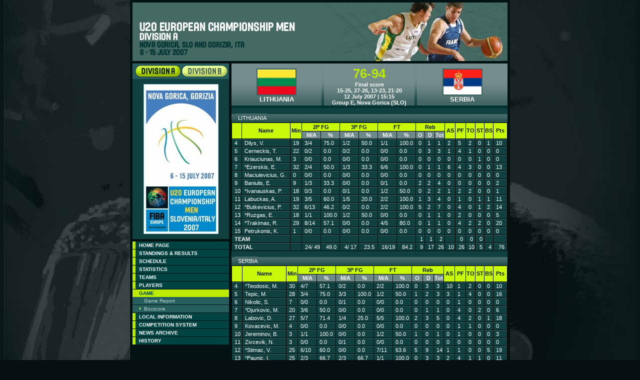

--- FILE ---
content_type: text/html; charset=utf-8
request_url: https://fibaeurope-u20men.com/en/Default.asp?cid=%7B3E00A2C0-841C-4CE2-A80B-9CE58276966C%7D&pageID=%7B99F1C37F-F714-4FBE-A557-F44760EF3B9F%7D&compID=%7B792A6AB7-C6A6-434B-BEA5-9BF1BC619DB4%7D&season=2007&roundID=5499&teamID=96799&gameID=5501-E-8-3&
body_size: 5039
content:
<!DOCTYPE HTML PUBLIC "-//W3C//DTD HTML 4.0 Transitional//EN">
<html>
<head>
  <meta http-equiv="content-type" content="text/html; charset=utf-8">
  <title>U20 European Championship Men 2007 - Division A</title>
  <link rel="stylesheet" href="themes/forms.css" type="text/css">
  <link rel="stylesheet" href="themes/default/css/styles.css" type="text/css">
  
  <script type="text/javascript" src="js/scripts.js"></script>
  <script language="Javascript">
  <!-- 
  function examineForm(formName, fieldName){
  var form = document.forms[formName];
  if (form.elements[fieldName].value.length > 0){
    form.submit();
  }
  }
  function dsp_photo(url, w, h){
  var winphoto=window.open(url, 'photo', 'width='+w+',height='+h+',status=yes,location=no,toolbar=no,menubar=no,scrollbars=no,resizable=yes,screenX=0,screenY=0');
  winphoto.focus();
  }
  function open_live(game_number, micrositescope){
  var winlive=window.open('http://live.fibaeurope.com/netcasting/default.asp?game_number=' + game_number + '&microsite_scope=' + micrositescope, 'live', 'width=720,height=525,status=no,location=no,toolbar=no,menubar=no,scrollbars=no,resizable=yes,screenX=0,screenY=0');
  winlive.focus();
  }
  function dologout(){
  if(confirm("Are you sure?"))document.forms.logout.submit();
  }
  -->
  </script>
</head>
<body onload="MM_preloadImages('themes/default/images/button_more_on.gif');" text="#333333" bottommargin="0" leftmargin="0" marginheight="0" marginwidth="0" rightmargin="0" topmargin="0">
  <center>
    <table width="100%" height="100%" border="0" cellspacing="0" cellpadding="0">
      <tr>
        <td valign="top" class="bgr_page_left"><img src="themes/default/images/pixel.gif" width="1" height="1" alt="" border="0"></td>
        <td width="760">
          <table cellspacing="0" cellpadding="0" border="0" width="100%" height="100%" id="page" align="center" valign="top" class="main_table_background">
            <tr>
              <td colspan="2" class="main_banner_holder">
                <table width="100%" cellpadding="0" cellspacing="0" border="0">
                  <tr>
                    <td width="50%" valign="top" onclick="window.location='./'" class="main_banner_left"></td>
                    <td width="50%" valign="top" class="main_banner_right"></td>
                    <td width="5"><img src="images/pixel.gif" width="5"></td>
                  </tr>
                </table>
              </td>
            </tr>
            <tr>
              <td width="193" align="left" valign="top" class="page_col1">
                <img src="themes/default/images/pixel.gif" width="1" height="5" alt="" border="0">
                <table width="100%" cellspacing="0" cellpadding="0" border="0">
                  <tr>
                    <td>
                      <a href="./"><img src="themes/default/images/button_division_a_on.gif" alt="" border="0"></a><a href="../enDivB"><img src="themes/default/images/button_division_b_off.gif" alt="" border="0"></a>
                      <table width="193" border="0" align="center" cellpadding="0" cellspacing="0">
                        <tr>
                          <td class="blue_box_content" align="center" style="padding:10px"><img src="images/left_banner.jpg" border="0" alt=""></td>
                        </tr>
                      </table>
<img src="themes/default/images/pixel.gif" width="1" height="5" alt="" border="0">
                      <table width="193" border="0" align="center" cellpadding="0" cellspacing="0">
                        <tr>
                          <td>
                            <table cellspacing="0" cellpadding="0" border="0" width="100%">
                              <tr>
                                <td class="menu_item"><a class="" href="/en/Default.asp">HOME PAGE</a></td>
                              </tr>
                              <tr>
                                <td class="menu_div"></td>
                              </tr>
                              <tr>
                                <td class="menu_item"><a href="/en/Default.asp?cid=%7B3E00A2C0-841C-4CE2-A80B-9CE58276966C%7D&pageID=%7B0FBA8279-AE62-40FF-AE56-DCD69F1B8AA5%7D&compID=%7B792A6AB7-C6A6-434B-BEA5-9BF1BC619DB4%7D&season=2007&roundID=5499&">Standings & Results</a></td>
                              </tr>
                              <tr>
                                <td class="menu_div"></td>
                              </tr>
                              <tr>
                                <td class="menu_item"><a href="/en/Default.asp?cid=%7B3E00A2C0-841C-4CE2-A80B-9CE58276966C%7D&pageID=%7BD6AE66B0-88EC-43DD-9DCB-9EC9EDDFFF74%7D&compID=%7B792A6AB7-C6A6-434B-BEA5-9BF1BC619DB4%7D&season=2007&roundID=5499&">Schedule</a></td>
                              </tr>
                              <tr>
                                <td class="menu_div"></td>
                              </tr>
                              <tr>
                                <td class="menu_item"><a href="/en/Default.asp?cid=%7B3E00A2C0-841C-4CE2-A80B-9CE58276966C%7D&pageID=%7BC9E7FE77-9494-4766-B0C4-4E711CB8C1FE%7D&compID=%7B792A6AB7-C6A6-434B-BEA5-9BF1BC619DB4%7D&season=2007&roundID=5499&">Statistics</a></td>
                              </tr>
                              <tr>
                                <td class="menu_div"></td>
                              </tr>
                              <tr>
                                <td class="menu_item"><a href="/en/Default.asp?cid=%7B3E00A2C0-841C-4CE2-A80B-9CE58276966C%7D&pageID=%7B22196F36-F81B-4926-9C6F-A849CDD5929C%7D&compID=%7B792A6AB7-C6A6-434B-BEA5-9BF1BC619DB4%7D&season=2007&roundID=5499&">Teams</a></td>
                              </tr>
                              <tr>
                                <td class="menu_div"></td>
                              </tr>
                              <tr>
                                <td class="menu_item"><a href="/en/Default.asp?cid=%7B3E00A2C0-841C-4CE2-A80B-9CE58276966C%7D&pageID=%7B0D76C2FF-EC20-482F-9637-E3FF72762146%7D&compID=%7B792A6AB7-C6A6-434B-BEA5-9BF1BC619DB4%7D&season=2007&roundID=5499&">Players</a></td>
                              </tr>
                              <tr>
                                <td class="menu_div"></td>
                              </tr>
                              <tr>
                                <td class="menu_item_active">Game</td>
                              </tr>
                              <tr>
                                <td class="menu_item_level2"><a href="/en/Default.asp?cid=%7B3E00A2C0-841C-4CE2-A80B-9CE58276966C%7D&pageID=%7BB73D71D4-9C79-4E9F-9C0E-385472C27884%7D&compID=%7B792A6AB7-C6A6-434B-BEA5-9BF1BC619DB4%7D&season=2007&roundID=5499&teamID=96799&gameID=5501-E-8-3&">Game Report</a></td>
                              </tr>
                              <tr>
                                <td class="menu_div"></td>
                              </tr>
                              <tr>
                                <td class="menu_item_level2_active"><a href="/en/Default.asp?cid=%7B3E00A2C0-841C-4CE2-A80B-9CE58276966C%7D&pageID=%7B99F1C37F-F714-4FBE-A557-F44760EF3B9F%7D&compID=%7B792A6AB7-C6A6-434B-BEA5-9BF1BC619DB4%7D&season=2007&roundID=5499&teamID=96799&gameID=5501-E-8-3&">Boxscore</a></td>
                              </tr>
                              <tr>
                                <td class="menu_div"></td>
                              </tr>
                              <tr>
                                <td class="menu_item"><a href="/en/Default.asp?cid=%7B914CE5D2-131D-42DE-92C7-D5A69C41A2AA%7D">Local Information</a></td>
                              </tr>
                              <tr>
                                <td class="menu_div"></td>
                              </tr>
                              <tr>
                                <td class="menu_item"><a href="/en/Default.asp?cid=%7BB9C5219B-1275-4F6F-9976-4000D8460030%7D">Competition System</a></td>
                              </tr>
                              <tr>
                                <td class="menu_div"></td>
                              </tr>
                              <tr>
                                <td class="menu_item"><a href="/en/Default.asp?cid=%7BBCFCB670-4A04-405F-821A-E40132BE1D47%7D">News Archive</a></td>
                              </tr>
                              <tr>
                                <td class="menu_div"></td>
                              </tr>
                              <tr>
                                <td class="menu_item"><a href="/en/Default.asp?cid=%7B2A8CE0AD-6E1A-4629-85EB-0CC42FFDDC9F%7D">History</a></td>
                              </tr>
                              <tr>
                                <td class="menu_div"></td>
                              </tr>
                            </table>
                          </td>
                        </tr>
                      </table>
<img src="themes/default/images/pixel.gif" width="1" height="5" alt="" border="0">
                    </td>
                  </tr>
                </table>
              </td>
              <td valign="top" width="565" style="padding-top: 5px; padding-right: 5px;">
                <table width="100%" cellspacing="0" cellpadding="0" border="0">
                  <tr>
                    <td align="left" valign="top" colspan="2">
                      <div align="center">
                        <table cellpadding="0" cellspacing="0" border="0" width="100%">
                          <tr>
                            <td class="bgr_gamecard01_score" valign="middle" align="center" width="33%"><span class="gamecard_teams_results"><img src="files/%7B5DD8F93F-39C8-4F01-8843-CC13A9D4CD85%7Dflag_big.gif" alt="logo" border="0" class="flag_gamecard"><br>
                            <a href="/en/Default.asp?cid=%7B3E00A2C0-841C-4CE2-A80B-9CE58276966C%7D&teamID=2135&compID=%7B792A6AB7-C6A6-434B-BEA5-9BF1BC619DB4%7D&season=2007&roundID=5499&">LITHUANIA</a></span></td>
                            <td class="game_card_div"><img src="themes/default/images/pixel.gif" width="5" height="1" alt="" border="0"></td>
                            <td class="bgr_gamecard01_score" align="center" width="33%" style="padding-bottom:5px">
                              <div class="gamecard_score">
                                76-94
                              </div>
<span class="gamecard_score_text">Final score<br>
                              15-25, 27-26, 13-23, 21-20<br>
                              12 July 2007 | 15:15<br>
                              Group E, Nova Gorica (SLO)</span>
                            </td>
                            <td class="game_card_div"><img src="themes/default/images/pixel.gif" width="5" height="1" alt="" border="0"></td>
                            <td class="bgr_gamecard01_score" valign="middle" align="center" width="33%"><span class="gamecard_teams_results"><img src="files/%7B337A8994-FBC0-495D-8E05-6D5B89AAABE3%7Dflag_big.gif" alt="logo" border="0" class="flag_gamecard"><br>
                            <a href="/en/Default.asp?cid=%7B3E00A2C0-841C-4CE2-A80B-9CE58276966C%7D&teamID=96799&compID=%7B792A6AB7-C6A6-434B-BEA5-9BF1BC619DB4%7D&season=2007&roundID=5499&">SERBIA</a></span></td>
                          </tr>
                        </table>
                        <table cellpadding="0" cellspacing="0" border="0" style="border-color:red;" width="100%">
                          <tr>
                            <td class="blue_box_content">
                              <table cellpadding="0" cellspacing="0" border="0" align="left" width="100%">
                                <tr>
                                  <td>
                                    <br>
                                    <table width="100%" cellpadding="0" cellspacing="0" border="0">
                                      <tr>
                                        <td class="std_table_top" width="100%"><span> <a class="std_table_top" style="color:#FFFFFF;text-decoration:none;" href="/en/Default.asp?cid=%7B3E00A2C0-841C-4CE2-A80B-9CE58276966C%7D&teamID=2135&compID=%7B792A6AB7-C6A6-434B-BEA5-9BF1BC619DB4%7D&season=2007&roundID=5499&">LITHUANIA</a></span></td>
                                      </tr>
                                      <tr>
                                        <td style="background-color:#000000;">
                                          <table width="100%" cellspacing="1" cellpadding="0">
                                            <tr>
                                              <td align="center" class="header_table_pink" rowspan="2" width="15"> </td>
                                              <td align="center" class="header_table_pink" rowspan="2">Name</td>
                                              <td align="center" class="header_table_pink" rowspan="2" width="20">Min</td>
                                              <td align="center" colspan="2" class="header_table_pink" style="padding:2px">2P FG</td>
                                              <td align="center" colspan="2" class="header_table_pink" style="padding:2px">3P FG</td>
                                              <td align="center" colspan="2" class="header_table_pink" style="padding:2px">FT</td>
                                              <td align="center" colspan="3" class="header_table_pink" style="padding:2px">Reb</td>
                                              <td align="center" class="header_table_pink" rowspan="2" width="15">AS</td>
                                              <td align="center" class="header_table_pink" rowspan="2" width="15">PF</td>
                                              <td align="center" class="header_table_pink" rowspan="2" width="15">TO</td>
                                              <td align="center" class="header_table_pink" rowspan="2" width="15">ST</td>
                                              <td align="center" class="header_table_pink" rowspan="2" width="15">BS</td>
                                              <td align="center" class="header_table_pink" rowspan="2" width="25">Pts</td>
                                            </tr>
                                            <tr>
                                              <td align="center" class="header_table_gray" width="35">M/A</td>
                                              <td align="center" class="header_table_gray" width="35">%</td>
                                              <td align="center" class="header_table_gray" width="35">M/A</td>
                                              <td align="center" class="header_table_gray" width="35">%</td>
                                              <td align="center" class="header_table_gray" width="35">M/A</td>
                                              <td align="center" class="header_table_gray" width="35">%</td>
                                              <td align="center" class="header_table_gray" width="15">O</td>
                                              <td align="center" class="header_table_gray" width="15">D</td>
                                              <td align="center" class="header_table_gray" width="15">Tot</td>
                                            </tr>
                                            <tr>
                                              <td class="grey_row">4</td>
                                              <td class="grey_row" nowrap>Dilys, V.</td>
                                              <td class="grey_row">19</td>
                                              <td class="grey_row">3/4</td>
                                              <td class="grey_row">75.0</td>
                                              <td class="grey_row">1/2</td>
                                              <td class="grey_row">50.0</td>
                                              <td class="grey_row">1/1</td>
                                              <td class="grey_row">100.0</td>
                                              <td class="grey_row">0</td>
                                              <td class="grey_row">1</td>
                                              <td class="grey_row">1</td>
                                              <td class="grey_row">2</td>
                                              <td class="grey_row">5</td>
                                              <td class="grey_row">2</td>
                                              <td class="grey_row">0</td>
                                              <td class="grey_row">1</td>
                                              <td class="grey_row">10</td>
                                            </tr>
                                            <tr>
                                              <td class="grey_row">5</td>
                                              <td class="grey_row" nowrap>Cerneckis, T.</td>
                                              <td class="grey_row">22</td>
                                              <td class="grey_row">0/2</td>
                                              <td class="grey_row">0.0</td>
                                              <td class="grey_row">0/2</td>
                                              <td class="grey_row">0.0</td>
                                              <td class="grey_row">0/0</td>
                                              <td class="grey_row">0.0</td>
                                              <td class="grey_row">0</td>
                                              <td class="grey_row">3</td>
                                              <td class="grey_row">3</td>
                                              <td class="grey_row">1</td>
                                              <td class="grey_row">4</td>
                                              <td class="grey_row">1</td>
                                              <td class="grey_row">0</td>
                                              <td class="grey_row">0</td>
                                              <td class="grey_row">0</td>
                                            </tr>
                                            <tr>
                                              <td class="grey_row">6</td>
                                              <td class="grey_row" nowrap>Kriauciunas, M.</td>
                                              <td class="grey_row">3</td>
                                              <td class="grey_row">0/0</td>
                                              <td class="grey_row">0.0</td>
                                              <td class="grey_row">0/0</td>
                                              <td class="grey_row">0.0</td>
                                              <td class="grey_row">0/0</td>
                                              <td class="grey_row">0.0</td>
                                              <td class="grey_row">0</td>
                                              <td class="grey_row">0</td>
                                              <td class="grey_row">0</td>
                                              <td class="grey_row">0</td>
                                              <td class="grey_row">0</td>
                                              <td class="grey_row">0</td>
                                              <td class="grey_row">1</td>
                                              <td class="grey_row">0</td>
                                              <td class="grey_row">0</td>
                                            </tr>
                                            <tr>
                                              <td class="grey_row">7</td>
                                              <td class="grey_row" nowrap>*Ezerskis, E.</td>
                                              <td class="grey_row">32</td>
                                              <td class="grey_row">2/4</td>
                                              <td class="grey_row">50.0</td>
                                              <td class="grey_row">1/3</td>
                                              <td class="grey_row">33.3</td>
                                              <td class="grey_row">6/6</td>
                                              <td class="grey_row">100.0</td>
                                              <td class="grey_row">0</td>
                                              <td class="grey_row">1</td>
                                              <td class="grey_row">1</td>
                                              <td class="grey_row">6</td>
                                              <td class="grey_row">4</td>
                                              <td class="grey_row">3</td>
                                              <td class="grey_row">0</td>
                                              <td class="grey_row">0</td>
                                              <td class="grey_row">13</td>
                                            </tr>
                                            <tr>
                                              <td class="grey_row">8</td>
                                              <td class="grey_row" nowrap>Maciulevicius, G.</td>
                                              <td class="grey_row">0</td>
                                              <td class="grey_row">0/0</td>
                                              <td class="grey_row">0.0</td>
                                              <td class="grey_row">0/0</td>
                                              <td class="grey_row">0.0</td>
                                              <td class="grey_row">0/0</td>
                                              <td class="grey_row">0.0</td>
                                              <td class="grey_row">0</td>
                                              <td class="grey_row">0</td>
                                              <td class="grey_row">0</td>
                                              <td class="grey_row">0</td>
                                              <td class="grey_row">0</td>
                                              <td class="grey_row">0</td>
                                              <td class="grey_row">0</td>
                                              <td class="grey_row">0</td>
                                              <td class="grey_row">0</td>
                                            </tr>
                                            <tr>
                                              <td class="grey_row">9</td>
                                              <td class="grey_row" nowrap>Baniulis, E.</td>
                                              <td class="grey_row">9</td>
                                              <td class="grey_row">1/3</td>
                                              <td class="grey_row">33.3</td>
                                              <td class="grey_row">0/0</td>
                                              <td class="grey_row">0.0</td>
                                              <td class="grey_row">0/1</td>
                                              <td class="grey_row">0.0</td>
                                              <td class="grey_row">2</td>
                                              <td class="grey_row">2</td>
                                              <td class="grey_row">4</td>
                                              <td class="grey_row">0</td>
                                              <td class="grey_row">0</td>
                                              <td class="grey_row">0</td>
                                              <td class="grey_row">0</td>
                                              <td class="grey_row">0</td>
                                              <td class="grey_row">2</td>
                                            </tr>
                                            <tr>
                                              <td class="grey_row">10</td>
                                              <td class="grey_row" nowrap>*Ivanauskas, P.</td>
                                              <td class="grey_row">18</td>
                                              <td class="grey_row">0/3</td>
                                              <td class="grey_row">0.0</td>
                                              <td class="grey_row">0/1</td>
                                              <td class="grey_row">0.0</td>
                                              <td class="grey_row">1/2</td>
                                              <td class="grey_row">50.0</td>
                                              <td class="grey_row">0</td>
                                              <td class="grey_row">2</td>
                                              <td class="grey_row">2</td>
                                              <td class="grey_row">1</td>
                                              <td class="grey_row">2</td>
                                              <td class="grey_row">2</td>
                                              <td class="grey_row">0</td>
                                              <td class="grey_row">0</td>
                                              <td class="grey_row">1</td>
                                            </tr>
                                            <tr>
                                              <td class="grey_row">11</td>
                                              <td class="grey_row" nowrap>Labuckas, A.</td>
                                              <td class="grey_row">19</td>
                                              <td class="grey_row">3/5</td>
                                              <td class="grey_row">60.0</td>
                                              <td class="grey_row">1/5</td>
                                              <td class="grey_row">20.0</td>
                                              <td class="grey_row">2/2</td>
                                              <td class="grey_row">100.0</td>
                                              <td class="grey_row">1</td>
                                              <td class="grey_row">3</td>
                                              <td class="grey_row">4</td>
                                              <td class="grey_row">0</td>
                                              <td class="grey_row">1</td>
                                              <td class="grey_row">0</td>
                                              <td class="grey_row">1</td>
                                              <td class="grey_row">1</td>
                                              <td class="grey_row">11</td>
                                            </tr>
                                            <tr>
                                              <td class="grey_row">12</td>
                                              <td class="grey_row" nowrap>*Butkevicius, P.</td>
                                              <td class="grey_row">32</td>
                                              <td class="grey_row">6/13</td>
                                              <td class="grey_row">46.2</td>
                                              <td class="grey_row">0/2</td>
                                              <td class="grey_row">0.0</td>
                                              <td class="grey_row">2/2</td>
                                              <td class="grey_row">100.0</td>
                                              <td class="grey_row">5</td>
                                              <td class="grey_row">2</td>
                                              <td class="grey_row">7</td>
                                              <td class="grey_row">0</td>
                                              <td class="grey_row">4</td>
                                              <td class="grey_row">0</td>
                                              <td class="grey_row">1</td>
                                              <td class="grey_row">2</td>
                                              <td class="grey_row">14</td>
                                            </tr>
                                            <tr>
                                              <td class="grey_row">13</td>
                                              <td class="grey_row" nowrap>*Ruzgas, E.</td>
                                              <td class="grey_row">18</td>
                                              <td class="grey_row">1/1</td>
                                              <td class="grey_row">100.0</td>
                                              <td class="grey_row">1/2</td>
                                              <td class="grey_row">50.0</td>
                                              <td class="grey_row">0/0</td>
                                              <td class="grey_row">0.0</td>
                                              <td class="grey_row">0</td>
                                              <td class="grey_row">1</td>
                                              <td class="grey_row">1</td>
                                              <td class="grey_row">0</td>
                                              <td class="grey_row">2</td>
                                              <td class="grey_row">0</td>
                                              <td class="grey_row">0</td>
                                              <td class="grey_row">0</td>
                                              <td class="grey_row">5</td>
                                            </tr>
                                            <tr>
                                              <td class="grey_row">14</td>
                                              <td class="grey_row" nowrap>*Trakimas, R.</td>
                                              <td class="grey_row">29</td>
                                              <td class="grey_row">8/14</td>
                                              <td class="grey_row">57.1</td>
                                              <td class="grey_row">0/0</td>
                                              <td class="grey_row">0.0</td>
                                              <td class="grey_row">4/5</td>
                                              <td class="grey_row">80.0</td>
                                              <td class="grey_row">0</td>
                                              <td class="grey_row">1</td>
                                              <td class="grey_row">1</td>
                                              <td class="grey_row">0</td>
                                              <td class="grey_row">4</td>
                                              <td class="grey_row">2</td>
                                              <td class="grey_row">2</td>
                                              <td class="grey_row">0</td>
                                              <td class="grey_row">20</td>
                                            </tr>
                                            <tr>
                                              <td class="grey_row">15</td>
                                              <td class="grey_row" nowrap>Petrukonis, K.</td>
                                              <td class="grey_row">1</td>
                                              <td class="grey_row">0/0</td>
                                              <td class="grey_row">0.0</td>
                                              <td class="grey_row">0/0</td>
                                              <td class="grey_row">0.0</td>
                                              <td class="grey_row">0/0</td>
                                              <td class="grey_row">0.0</td>
                                              <td class="grey_row">0</td>
                                              <td class="grey_row">0</td>
                                              <td class="grey_row">0</td>
                                              <td class="grey_row">0</td>
                                              <td class="grey_row">0</td>
                                              <td class="grey_row">0</td>
                                              <td class="grey_row">0</td>
                                              <td class="grey_row">0</td>
                                              <td class="grey_row">0</td>
                                            </tr>
                                            <tr class="bg_blue">
                                              <td class="grey_row" colspan="2" align="left"><b>TEAM</b></td>
                                              <td class="grey_row" align="center"><img src="themes/default/images/pixel.gif" alt="" border="0"></td>
                                              <td class="grey_row" align="center"><img src="themes/default/images/pixel.gif" alt="" border="0"></td>
                                              <td class="grey_row" align="center"><img src="themes/default/images/pixel.gif" alt="" border="0"></td>
                                              <td class="grey_row" align="center"><img src="themes/default/images/pixel.gif" alt="" border="0"></td>
                                              <td class="grey_row" align="center"><img src="themes/default/images/pixel.gif" alt="" border="0"></td>
                                              <td class="grey_row" align="center"><img src="themes/default/images/pixel.gif" alt="" border="0"></td>
                                              <td class="grey_row" align="center"><img src="themes/default/images/pixel.gif" alt="" border="0"></td>
                                              <td class="grey_row" align="center">1</td>
                                              <td class="grey_row" align="center">1</td>
                                              <td class="grey_row" align="center">2</td>
                                              <td class="grey_row" align="center"><img src="themes/default/images/pixel.gif" alt="" border="0"></td>
                                              <td class="grey_row" align="center">0</td>
                                              <td class="grey_row" align="center">0</td>
                                              <td class="grey_row" align="center">0</td>
                                              <td class="grey_row" align="center"><img src="themes/default/images/pixel.gif" alt="" border="0"></td>
                                              <td class="grey_row" align="center"><img src="themes/default/images/pixel.gif" alt="" border="0"></td>
                                            </tr>
                                            <tr class="bg_blue">
                                              <td class="grey_row" colspan="2" align="left"><b>TOTAL</b></td>
                                              <td class="grey_row" align="center"><img src="themes/default/images/pixel.gif" alt="" border="0"></td>
                                              <td class="grey_row" align="center" nowrap>24/ 49</td>
                                              <td class="grey_row" align="center">49.0</td>
                                              <td class="grey_row" align="center" nowrap>4/ 17</td>
                                              <td class="grey_row" align="center">23.5</td>
                                              <td class="grey_row" align="center">16/19</td>
                                              <td class="grey_row" align="center">84.2</td>
                                              <td class="grey_row" align="center">9</td>
                                              <td class="grey_row" align="center">17</td>
                                              <td class="grey_row" align="center">26</td>
                                              <td class="grey_row" align="center">10</td>
                                              <td class="grey_row" align="center">26</td>
                                              <td class="grey_row" align="center">10</td>
                                              <td class="grey_row" align="center">5</td>
                                              <td class="grey_row" align="center">4</td>
                                              <td class="grey_row" align="center">76</td>
                                            </tr>
                                          </table>
                                        </td>
                                      </tr>
                                    </table>
<br>
                                    <table width="100%" cellpadding="0" cellspacing="0" border="0">
                                      <tr>
                                        <td class="std_table_top" width="100%"><span> <a class="std_table_top" style="color:#FFFFFF;text-decoration:none;" href="/en/Default.asp?cid=%7B3E00A2C0-841C-4CE2-A80B-9CE58276966C%7D&teamID=96799&compID=%7B792A6AB7-C6A6-434B-BEA5-9BF1BC619DB4%7D&season=2007&roundID=5499&">SERBIA</a></span></td>
                                      </tr>
                                      <tr>
                                        <td style="background-color:#000000;">
                                          <table width="100%" cellspacing="1" cellpadding="0">
                                            <tr>
                                              <td align="center" class="header_table_pink" rowspan="2" width="15"> </td>
                                              <td align="center" class="header_table_pink" rowspan="2">Name</td>
                                              <td align="center" class="header_table_pink" rowspan="2" width="20">Min</td>
                                              <td align="center" colspan="2" class="header_table_pink" style="padding:2px">2P FG</td>
                                              <td align="center" colspan="2" class="header_table_pink" style="padding:2px">3P FG</td>
                                              <td align="center" colspan="2" class="header_table_pink" style="padding:2px">FT</td>
                                              <td align="center" colspan="3" class="header_table_pink" style="padding:2px">Reb</td>
                                              <td align="center" class="header_table_pink" rowspan="2" width="15">AS</td>
                                              <td align="center" class="header_table_pink" rowspan="2" width="15">PF</td>
                                              <td align="center" class="header_table_pink" rowspan="2" width="15">TO</td>
                                              <td align="center" class="header_table_pink" rowspan="2" width="15">ST</td>
                                              <td align="center" class="header_table_pink" rowspan="2" width="15">BS</td>
                                              <td align="center" class="header_table_pink" rowspan="2" width="25">Pts</td>
                                            </tr>
                                            <tr>
                                              <td align="center" class="header_table_gray" width="35">M/A</td>
                                              <td align="center" class="header_table_gray" width="35">%</td>
                                              <td align="center" class="header_table_gray" width="35">M/A</td>
                                              <td align="center" class="header_table_gray" width="35">%</td>
                                              <td align="center" class="header_table_gray" width="35">M/A</td>
                                              <td align="center" class="header_table_gray" width="35">%</td>
                                              <td align="center" class="header_table_gray" width="15">O</td>
                                              <td align="center" class="header_table_gray" width="15">D</td>
                                              <td align="center" class="header_table_gray" width="15">Tot</td>
                                            </tr>
                                            <tr>
                                              <td class="grey_row">4</td>
                                              <td class="grey_row" nowrap>*Teodosic, M.</td>
                                              <td class="grey_row">30</td>
                                              <td class="grey_row">4/7</td>
                                              <td class="grey_row">57.1</td>
                                              <td class="grey_row">0/2</td>
                                              <td class="grey_row">0.0</td>
                                              <td class="grey_row">2/2</td>
                                              <td class="grey_row">100.0</td>
                                              <td class="grey_row">0</td>
                                              <td class="grey_row">3</td>
                                              <td class="grey_row">3</td>
                                              <td class="grey_row">10</td>
                                              <td class="grey_row">1</td>
                                              <td class="grey_row">2</td>
                                              <td class="grey_row">0</td>
                                              <td class="grey_row">0</td>
                                              <td class="grey_row">10</td>
                                            </tr>
                                            <tr>
                                              <td class="grey_row">5</td>
                                              <td class="grey_row" nowrap>Tepic, M.</td>
                                              <td class="grey_row">28</td>
                                              <td class="grey_row">3/4</td>
                                              <td class="grey_row">75.0</td>
                                              <td class="grey_row">3/3</td>
                                              <td class="grey_row">100.0</td>
                                              <td class="grey_row">1/2</td>
                                              <td class="grey_row">50.0</td>
                                              <td class="grey_row">1</td>
                                              <td class="grey_row">2</td>
                                              <td class="grey_row">3</td>
                                              <td class="grey_row">3</td>
                                              <td class="grey_row">1</td>
                                              <td class="grey_row">4</td>
                                              <td class="grey_row">0</td>
                                              <td class="grey_row">0</td>
                                              <td class="grey_row">16</td>
                                            </tr>
                                            <tr>
                                              <td class="grey_row">6</td>
                                              <td class="grey_row" nowrap>Nikolic, S.</td>
                                              <td class="grey_row">7</td>
                                              <td class="grey_row">0/0</td>
                                              <td class="grey_row">0.0</td>
                                              <td class="grey_row">0/1</td>
                                              <td class="grey_row">0.0</td>
                                              <td class="grey_row">0/0</td>
                                              <td class="grey_row">0.0</td>
                                              <td class="grey_row">0</td>
                                              <td class="grey_row">0</td>
                                              <td class="grey_row">0</td>
                                              <td class="grey_row">0</td>
                                              <td class="grey_row">1</td>
                                              <td class="grey_row">0</td>
                                              <td class="grey_row">0</td>
                                              <td class="grey_row">0</td>
                                              <td class="grey_row">0</td>
                                            </tr>
                                            <tr>
                                              <td class="grey_row">7</td>
                                              <td class="grey_row" nowrap>*Djurkovic, M.</td>
                                              <td class="grey_row">20</td>
                                              <td class="grey_row">3/6</td>
                                              <td class="grey_row">50.0</td>
                                              <td class="grey_row">0/0</td>
                                              <td class="grey_row">0.0</td>
                                              <td class="grey_row">0/0</td>
                                              <td class="grey_row">0.0</td>
                                              <td class="grey_row">0</td>
                                              <td class="grey_row">1</td>
                                              <td class="grey_row">1</td>
                                              <td class="grey_row">0</td>
                                              <td class="grey_row">4</td>
                                              <td class="grey_row">0</td>
                                              <td class="grey_row">2</td>
                                              <td class="grey_row">0</td>
                                              <td class="grey_row">6</td>
                                            </tr>
                                            <tr>
                                              <td class="grey_row">8</td>
                                              <td class="grey_row" nowrap>Labovic, D.</td>
                                              <td class="grey_row">27</td>
                                              <td class="grey_row">5/7</td>
                                              <td class="grey_row">71.4</td>
                                              <td class="grey_row">1/4</td>
                                              <td class="grey_row">25.0</td>
                                              <td class="grey_row">5/5</td>
                                              <td class="grey_row">100.0</td>
                                              <td class="grey_row">2</td>
                                              <td class="grey_row">3</td>
                                              <td class="grey_row">5</td>
                                              <td class="grey_row">0</td>
                                              <td class="grey_row">4</td>
                                              <td class="grey_row">2</td>
                                              <td class="grey_row">0</td>
                                              <td class="grey_row">1</td>
                                              <td class="grey_row">18</td>
                                            </tr>
                                            <tr>
                                              <td class="grey_row">9</td>
                                              <td class="grey_row" nowrap>Kovacevic, M.</td>
                                              <td class="grey_row">4</td>
                                              <td class="grey_row">0/0</td>
                                              <td class="grey_row">0.0</td>
                                              <td class="grey_row">0/0</td>
                                              <td class="grey_row">0.0</td>
                                              <td class="grey_row">0/0</td>
                                              <td class="grey_row">0.0</td>
                                              <td class="grey_row">0</td>
                                              <td class="grey_row">0</td>
                                              <td class="grey_row">0</td>
                                              <td class="grey_row">0</td>
                                              <td class="grey_row">1</td>
                                              <td class="grey_row">1</td>
                                              <td class="grey_row">0</td>
                                              <td class="grey_row">0</td>
                                              <td class="grey_row">0</td>
                                            </tr>
                                            <tr>
                                              <td class="grey_row">10</td>
                                              <td class="grey_row" nowrap>Jereminov, B.</td>
                                              <td class="grey_row">3</td>
                                              <td class="grey_row">1/1</td>
                                              <td class="grey_row">100.0</td>
                                              <td class="grey_row">0/0</td>
                                              <td class="grey_row">0.0</td>
                                              <td class="grey_row">1/2</td>
                                              <td class="grey_row">50.0</td>
                                              <td class="grey_row">1</td>
                                              <td class="grey_row">0</td>
                                              <td class="grey_row">1</td>
                                              <td class="grey_row">0</td>
                                              <td class="grey_row">1</td>
                                              <td class="grey_row">0</td>
                                              <td class="grey_row">0</td>
                                              <td class="grey_row">0</td>
                                              <td class="grey_row">3</td>
                                            </tr>
                                            <tr>
                                              <td class="grey_row">11</td>
                                              <td class="grey_row" nowrap>Zivcevik, N.</td>
                                              <td class="grey_row">3</td>
                                              <td class="grey_row">0/0</td>
                                              <td class="grey_row">0.0</td>
                                              <td class="grey_row">0/1</td>
                                              <td class="grey_row">0.0</td>
                                              <td class="grey_row">0/0</td>
                                              <td class="grey_row">0.0</td>
                                              <td class="grey_row">0</td>
                                              <td class="grey_row">0</td>
                                              <td class="grey_row">0</td>
                                              <td class="grey_row">0</td>
                                              <td class="grey_row">0</td>
                                              <td class="grey_row">0</td>
                                              <td class="grey_row">0</td>
                                              <td class="grey_row">0</td>
                                              <td class="grey_row">0</td>
                                            </tr>
                                            <tr>
                                              <td class="grey_row">12</td>
                                              <td class="grey_row" nowrap>*Stimac, V.</td>
                                              <td class="grey_row">25</td>
                                              <td class="grey_row">6/10</td>
                                              <td class="grey_row">60.0</td>
                                              <td class="grey_row">0/0</td>
                                              <td class="grey_row">0.0</td>
                                              <td class="grey_row">7/11</td>
                                              <td class="grey_row">63.6</td>
                                              <td class="grey_row">5</td>
                                              <td class="grey_row">9</td>
                                              <td class="grey_row">14</td>
                                              <td class="grey_row">1</td>
                                              <td class="grey_row">1</td>
                                              <td class="grey_row">0</td>
                                              <td class="grey_row">0</td>
                                              <td class="grey_row">5</td>
                                              <td class="grey_row">19</td>
                                            </tr>
                                            <tr>
                                              <td class="grey_row">13</td>
                                              <td class="grey_row" nowrap>*Paunic, I.</td>
                                              <td class="grey_row">25</td>
                                              <td class="grey_row">2/3</td>
                                              <td class="grey_row">66.7</td>
                                              <td class="grey_row">2/3</td>
                                              <td class="grey_row">66.7</td>
                                              <td class="grey_row">1/1</td>
                                              <td class="grey_row">100.0</td>
                                              <td class="grey_row">0</td>
                                              <td class="grey_row">3</td>
                                              <td class="grey_row">3</td>
                                              <td class="grey_row">2</td>
                                              <td class="grey_row">4</td>
                                              <td class="grey_row">1</td>
                                              <td class="grey_row">1</td>
                                              <td class="grey_row">0</td>
                                              <td class="grey_row">11</td>
                                            </tr>
                                            <tr>
                                              <td class="grey_row">14</td>
                                              <td class="grey_row" nowrap>*Dragovic, N.</td>
                                              <td class="grey_row">24</td>
                                              <td class="grey_row">1/4</td>
                                              <td class="grey_row">25.0</td>
                                              <td class="grey_row">2/3</td>
                                              <td class="grey_row">66.7</td>
                                              <td class="grey_row">0/0</td>
                                              <td class="grey_row">0.0</td>
                                              <td class="grey_row">0</td>
                                              <td class="grey_row">6</td>
                                              <td class="grey_row">6</td>
                                              <td class="grey_row">2</td>
                                              <td class="grey_row">1</td>
                                              <td class="grey_row">2</td>
                                              <td class="grey_row">0</td>
                                              <td class="grey_row">1</td>
                                              <td class="grey_row">8</td>
                                            </tr>
                                            <tr>
                                              <td class="grey_row">15</td>
                                              <td class="grey_row" nowrap>Nikolic, U.</td>
                                              <td class="grey_row">5</td>
                                              <td class="grey_row">0/2</td>
                                              <td class="grey_row">0.0</td>
                                              <td class="grey_row">0/0</td>
                                              <td class="grey_row">0.0</td>
                                              <td class="grey_row">3/4</td>
                                              <td class="grey_row">75.0</td>
                                              <td class="grey_row">1</td>
                                              <td class="grey_row">2</td>
                                              <td class="grey_row">3</td>
                                              <td class="grey_row">0</td>
                                              <td class="grey_row">3</td>
                                              <td class="grey_row">2</td>
                                              <td class="grey_row">0</td>
                                              <td class="grey_row">1</td>
                                              <td class="grey_row">3</td>
                                            </tr>
                                            <tr class="bg_blue">
                                              <td class="grey_row" colspan="2" align="left"><b>TEAM</b></td>
                                              <td class="grey_row" align="center"><img src="themes/default/images/pixel.gif" alt="" border="0"></td>
                                              <td class="grey_row" align="center"><img src="themes/default/images/pixel.gif" alt="" border="0"></td>
                                              <td class="grey_row" align="center"><img src="themes/default/images/pixel.gif" alt="" border="0"></td>
                                              <td class="grey_row" align="center"><img src="themes/default/images/pixel.gif" alt="" border="0"></td>
                                              <td class="grey_row" align="center"><img src="themes/default/images/pixel.gif" alt="" border="0"></td>
                                              <td class="grey_row" align="center"><img src="themes/default/images/pixel.gif" alt="" border="0"></td>
                                              <td class="grey_row" align="center"><img src="themes/default/images/pixel.gif" alt="" border="0"></td>
                                              <td class="grey_row" align="center">1</td>
                                              <td class="grey_row" align="center">1</td>
                                              <td class="grey_row" align="center">2</td>
                                              <td class="grey_row" align="center"><img src="themes/default/images/pixel.gif" alt="" border="0"></td>
                                              <td class="grey_row" align="center">0</td>
                                              <td class="grey_row" align="center">0</td>
                                              <td class="grey_row" align="center">0</td>
                                              <td class="grey_row" align="center"><img src="themes/default/images/pixel.gif" alt="" border="0"></td>
                                              <td class="grey_row" align="center"><img src="themes/default/images/pixel.gif" alt="" border="0"></td>
                                            </tr>
                                            <tr class="bg_blue">
                                              <td class="grey_row" colspan="2" align="left"><b>TOTAL</b></td>
                                              <td class="grey_row" align="center"><img src="themes/default/images/pixel.gif" alt="" border="0"></td>
                                              <td class="grey_row" align="center" nowrap>25/ 44</td>
                                              <td class="grey_row" align="center">56.8</td>
                                              <td class="grey_row" align="center" nowrap>8/ 17</td>
                                              <td class="grey_row" align="center">47.1</td>
                                              <td class="grey_row" align="center">20/27</td>
                                              <td class="grey_row" align="center">74.1</td>
                                              <td class="grey_row" align="center">11</td>
                                              <td class="grey_row" align="center">30</td>
                                              <td class="grey_row" align="center">41</td>
                                              <td class="grey_row" align="center">18</td>
                                              <td class="grey_row" align="center">22</td>
                                              <td class="grey_row" align="center">14</td>
                                              <td class="grey_row" align="center">3</td>
                                              <td class="grey_row" align="center">8</td>
                                              <td class="grey_row" align="center">94</td>
                                            </tr>
                                          </table>
                                        </td>
                                      </tr>
                                    </table>
                                  </td>
                                </tr>
                              </table>
                            </td>
                          </tr>
                        </table>
                      </div>
                      <table cellpadding="0" cellspacing="0" width="100%">
                        <tr>
                          <td height="5"></td>
                        </tr>
                        <tr>
                          <td class="table_header2">Legend</td>
                        </tr>
                      </table>
                      <table width="100%" border="0" cellpadding="0" cellspacing="0">
                        <tr>
                          <td class="blue_box_content">
                            <table width="100%" cellpadding="0" cellspacing="0" border="0">
                              <tr>
                                <td valign="top" class="dark_row">
                                  <table border="0" cellpadding="2" cellspacing="0">
                                    <tr>
                                      <td><b>Min</b></td>
                                      <td>Minutes played</td>
                                    </tr>
                                    <tr>
                                      <td><b>M/A</b></td>
                                      <td>Made/Attempts</td>
                                    </tr>
                                    <tr>
                                      <td><b>%</b></td>
                                      <td>Shooting percentage</td>
                                    </tr>
                                    <tr>
                                      <td><b>O</b></td>
                                      <td>Offensive rebounds</td>
                                    </tr>
                                    <tr>
                                      <td><b>D</b></td>
                                      <td>Defensive rebounds</td>
                                    </tr>
                                  </table>
                                </td>
                                <td valign="top" class="dark_row">
                                  <table border="0" cellpadding="2" cellspacing="0">
                                    <tr>
                                      <td><b>Tot</b></td>
                                      <td>Total rebounds</td>
                                    </tr>
                                    <tr>
                                      <td><b>AS</b></td>
                                      <td>Assists</td>
                                    </tr>
                                    <tr>
                                      <td><b>PF</b></td>
                                      <td>Personal fouls</td>
                                    </tr>
                                    <tr>
                                      <td><b>TO</b></td>
                                      <td>Turnovers</td>
                                    </tr>
                                    <tr>
                                      <td><b>ST</b></td>
                                      <td>Steals</td>
                                    </tr>
                                  </table>
                                </td>
                                <td valign="top" class="dark_row">
                                  <table border="0" cellpadding="2" cellspacing="0">
                                    <tr>
                                      <td><b>BS</b></td>
                                      <td>Blocked shots</td>
                                    </tr>
                                    <tr>
                                      <td><b>Pts</b></td>
                                      <td>Points</td>
                                    </tr>
                                    <tr>
                                      <td><b>*</b></td>
                                      <td>Starters</td>
                                    </tr>
                                  </table>
                                </td>
                              </tr>
                            </table>
                          </td>
                        </tr>
                      </table>
<br>
                    </td>
                  </tr>
                </table>
              </td>
            </tr>
            <tr height="110" style="padding-top: 5px;">
              <td height="1%" colspan="2" align="center">
                <table width="100%" border="0" cellpadding="0" cellspacing="0">
                  <tr>
                    <td>
                      <table width="100%" border="0" cellspacing="0" cellpadding="0">
                        <tr>
                          <td class="bottom_menu" height="21" bgcolor="#000000">
<a class="" href="/en/Default.asp">HOME PAGE</a> | <a href="/en/Default.asp?cid=%7BE41A2AF4-7F20-4096-A77B-5368B48A429E%7D">Legal notice</a> | <a href="/en/Default.asp?cid=%7BB0504CE0-D11D-45C8-899E-C9C98D4BEA52%7D">Partners</a>
</td>
                          <td class="bottom_menu" height="21" bgcolor="#000000">
                            <div align="right" style="padding-right: 19px;">
                               <img src="images/ico_print.gif" width="12" height="11" border="0" alt="Print this page" align="absmiddle"> Print version
                            </div>
                          </td>
                        </tr>
                      </table>
                    </td>
                  </tr>
                  <tr>
                    <td height="54" class="footer">
                      <table width="100%" border="0" cellspacing="0" cellpadding="0">
                        <tr>
                          <td class="footer_text" width="260">COPYRIGHT 2007 FIBA EUROPE. ALL RIGHTS RESERVED<br>
                          DO NOT DUPLICATE OR REDISTRIBUTE IN ANY FORM</td>
                          <td width="10"></td>
                          <td class="footer_text" width="205">, 80538 MUNICH, GERMANY,<br>
                          P.  F.:</td>
                          <td width="10"></td>
                          <td class="footer_text"></td>
                          <td width="10"></td>
                          <td class="footer_text">Design: <a href="http://www.gaumina.lt/" target="_blank">gaumina</a><br>
                          Programming: 
</td>
                        </tr>
                      </table>
                    </td>
                  </tr>
                </table>
              </td>
            </tr>
          </table>
        </td>
        <td valign="top" class="bgr_page_right"><img src="themes/default/images/pixel.gif" width="1" height="1" alt="" border="0"></td>
      </tr>
    </table>
  </center>
  <script language="Javascript">
  <!-- 
  if (document.getElementsByTagName){
        var anchors = document.getElementsByTagName("a");
        for (var i=0; i<anchors.length; i++) { 
                var anchor = anchors[i]; 
                if (anchor.href.substring(0, 37) == "http://www.fibaeurope.com/Default.asp") {
                        anchor.target =" _blank"; 
                } 
        }
  }
  //- ->
  -->
  </script>
<script defer src="https://static.cloudflareinsights.com/beacon.min.js/vcd15cbe7772f49c399c6a5babf22c1241717689176015" integrity="sha512-ZpsOmlRQV6y907TI0dKBHq9Md29nnaEIPlkf84rnaERnq6zvWvPUqr2ft8M1aS28oN72PdrCzSjY4U6VaAw1EQ==" data-cf-beacon='{"version":"2024.11.0","token":"14266f3a4e7947f28f845944e79bb732","r":1,"server_timing":{"name":{"cfCacheStatus":true,"cfEdge":true,"cfExtPri":true,"cfL4":true,"cfOrigin":true,"cfSpeedBrain":true},"location_startswith":null}}' crossorigin="anonymous"></script>
</body>
</html>


--- FILE ---
content_type: text/css; charset=
request_url: https://fibaeurope-u20men.com/en/themes/default/css/styles.css
body_size: 5160
content:


body {
	font-family: Arial;
	font-size: 11px;
	color: #ffffff;
	background-color: #061012;
}

.bg_top {
	background-color: #E8F3F9;
}
 
.bg_blue {
	background-color: #3297CB;
}

.bg_blue1 {
	background-color: #6485A4;
}

.bg_darkblue {
	background-color: #0F3F6F;
}

.bg_lightblue {
	background-color: #E8F3F9;
}

.bg_lightblue A {
    font-family: Arial;
	font-size: 11px;
	color: #000000;
	text-decoration: none;
}
.bg_lightblue A:hover {
    font-family: Arial;
	font-size: 11px;
	color: #000000;
	text-decoration: underline;
}


.bg_lightblue2 {
	background-color: #CDE6F2;
}

.bg_lightblue2 A {
    font-family: Arial;
	font-size: 11px;
	color: #000000;
	text-decoration: none;
}
.bg_lightblue2 A:hover {
    font-family: verdana, Geneva, Arial, Tahoma, Helvetica, sans-serif;
	font-size: 10px;
	color: #000000;
	text-decoration: underline;
}

.bg_green {
	background-color: #99CC00;
}

.bg_green2 {
	background-color: #D1E88D;
}

.bg_grey {
	background-color: #F2F2F2;
}

.bg_grey2 {
	background-color: #DFDFDF;
}


.bg_lightgreen {
	background-color: #ECF6D3;
}



.bg_white {
	padding: 10px; 
	background-color: #FFFFFF;
	text-align: center;
}

.bg_white2, .bg_white2 A {
	padding: 2px; 
	background-color: #FFFFFF;
	text-align: center;
	color: #000000;
	text-decoration: none;
}

.bg_white2 A:hover {
	text-decoration: underline;
}

td {
	font-family: Arial;
	font-size: 11px;
}

.td_1 {
	font-family: verdana, Geneva, Arial, Tahoma, Helvetica, sans-serif;
	font-size: 10px;
	background-color: #0F3F6F;
	font-weight: bold;
	color: #FFFFFF;
	padding: 2px;
}

.td_2 {
	font-family: verdana, Geneva, Arial, Tahoma, Helvetica, sans-serif;
	font-size: 10px;
	background-color: #CDE6F2;
	color: #000000;
	padding: 2px;
}

.td_2 A {
    font-family: verdana, Geneva, Arial, Tahoma, Helvetica, sans-serif;
	font-size: 10px;
	color: #000000;
	text-decoration: none;
}
.td_2 A:hover {
    font-family: verdana, Geneva, Arial, Tahoma, Helvetica, sans-serif;
	font-size: 10px;
	color: #000000;
	text-decoration: underline;
}

.td_2red {
	font-family: verdana, Geneva, Arial, Tahoma, Helvetica, sans-serif;
	font-size: 10px;
	background-color: #CDE6F2;
	color: #990000;
	padding: 2px;
	font-weight: bold;
}

.td_3 {
	font-family: verdana, Geneva, Arial, Tahoma, Helvetica, sans-serif;
	font-size: 10px;
	background-color: #E8F3F9;
	color: #000000;
	padding: 2px;
}

.td_3 A {
    font-family: verdana, Geneva, Arial, Tahoma, Helvetica, sans-serif;
	font-size: 10px;
	color: #000000;
	text-decoration: none;
}
.td_3 A:hover {
    font-family: verdana, Geneva, Arial, Tahoma, Helvetica, sans-serif;
	font-size: 10px;
	color: #000000;
	text-decoration: underline;
}

.td_3red {
	font-family: verdana, Geneva, Arial, Tahoma, Helvetica, sans-serif;
	font-size: 10px;
	background-color: #E8F3F9;
	color: #990000;
	padding: 2px;
	font-weight: bold;
}

.td_4 {
	font-family: verdana, Geneva, Arial, Tahoma, Helvetica, sans-serif;
	font-size: 10px;
	background-color: #D7EDFB; /*#FFFFFF;*/
	color: #003366;
	padding: 2px;
}

.td_grey {
	font-family: verdana, Geneva, Arial, Tahoma, Helvetica, sans-serif;
	font-size: 10px;
	background-color: #EFEFEF;
	color: #474747;
	padding: 8px;
}

.menu_1 {
    font-family: verdana, Geneva, Arial, Tahoma, Helvetica, sans-serif;
	font-size: 10px;
	color: #FFFFFF;
	font-weight: bold;
}
.menu_1 A {
    font-family: verdana, Geneva, Arial, Tahoma, Helvetica, sans-serif;
	font-size: 10px;
	color: #FFFFFF;
	text-decoration: none;
}
.menu_1 A:hover {
    font-family: verdana, Geneva, Arial, Tahoma, Helvetica, sans-serif;
	font-size: 10px;
	color: #FFFFFF;
	text-decoration: underline;
}

.menu_2 {
    font-family: verdana, Geneva, Arial, Tahoma, Helvetica, sans-serif;
	font-size: 10px;
	color: #000000;
	font-weight: bold;
}
.menu_2 A {
    font-family: verdana, Geneva, Arial, Tahoma, Helvetica, sans-serif;
	font-size: 10px;
	color: #000000;
	text-decoration: none;
}
.menu_2 A:hover {
    font-family: verdana, Geneva, Arial, Tahoma, Helvetica, sans-serif;
	font-size: 10px;
	color: #000000;
	text-decoration: underline;
}

.menu_3 {
    font-family: verdana, Geneva, Arial, Tahoma, Helvetica, sans-serif;
	font-size: 10px;
	color: #003366;
	font-weight: bold;
}
.menu_3 A {
    font-family: verdana, Geneva, Arial, Tahoma, Helvetica, sans-serif;
	font-size: 10px;
	color: #003366;
	text-decoration: none;
}
.menu_3 A:hover {
    font-family: verdana, Geneva, Arial, Tahoma, Helvetica, sans-serif;
	font-size: 10px;
	color: #003366;
	text-decoration: underline;
}

.a_blue A {
    font-family: verdana, Geneva, Arial, Tahoma, Helvetica, sans-serif;
	font-size: 10px;
	color: #476B8F;
	text-decoration: underline;
}



.menu_4 {
    font-family: verdana, Geneva, Arial, Tahoma, Helvetica, sans-serif;
	font-size: 10px;
	color: #003366;
	
}
.menu_4 A {
    font-family: verdana, Geneva, Arial, Tahoma, Helvetica, sans-serif;
	font-size: 10px;
	color: #003366;
	text-decoration: none;
}
.menu_4 A:hover {
    font-family: verdana, Geneva, Arial, Tahoma, Helvetica, sans-serif;
	font-size: 10px;
	color: #003366;
	text-decoration: underline;
}

.menu_5 {
    font-family: verdana, Geneva, Arial, Tahoma, Helvetica, sans-serif;
	font-size: 10px;
	color: #990000;
	font-weight: bold;
	
}
.menu_5 A {
    font-family: verdana, Geneva, Arial, Tahoma, Helvetica, sans-serif;
	font-size: 10px;
	color: #990000;
	font-weight: bold;
	text-decoration: none;
}
.menu_5 A:hover {
    font-family: verdana, Geneva, Arial, Tahoma, Helvetica, sans-serif;
	font-size: 10px;
	color: #990000;
	font-weight: bold;
	text-decoration: underline;
}

/*
.bottom_menu {
	font-family: verdana, Geneva, Arial, Tahoma, Helvetica, sans-serif;
	font-size: 9px;
	color: #0F3F6F;
	font-weight: bold;
}

.bottom_menu A {
	font-family: verdana, Geneva, Arial, Tahoma, Helvetica, sans-serif;
	font-size: 9px;
	color: #0F3F6F;
	font-weight: bold;
	text-decoration: none;
}

.bottom_menu A:hover {
	font-family: verdana, Geneva, Arial, Tahoma, Helvetica, sans-serif;
	font-size: 9px;
	color: #0F3F6F;
	font-weight: bold;
	text-decoration: underline;
}
*/

.text_1 {
	font-family: verdana, Geneva, Arial, Tahoma, Helvetica, sans-serif;
	font-size: 10px;
	color: #003366;
	font-weight: bold;	
	text-transform: uppercase;
}

.text_1 A {
	font-family: verdana, Geneva, Arial, Tahoma, Helvetica, sans-serif;
	font-size: 10px;
	color: #003366;
	font-weight: bold;
	text-decoration: none;
	text-transform: uppercase;
}
.text_1 A:Hover {
	font-family: verdana, Geneva, Arial, Tahoma, Helvetica, sans-serif;
	font-size: 10px;
	color: #003366;
	font-weight: bold;
	text-decoration: underline;
	text-transform: uppercase;
}

.text_2 {
	font-family: verdana, Geneva, Arial, Tahoma, Helvetica, sans-serif;
	font-size: 10px;
	color: #3297CB;
	font-weight: bold;	
}

.text_2 A {
	font-family: verdana, Geneva, Arial, Tahoma, Helvetica, sans-serif;
	font-size: 10px;
	color: #3297CB;
	font-weight: bold;
	text-decoration: none;
}

.text_2 A:Hover {
    font-family: verdana, Geneva, Arial, Tahoma, Helvetica, sans-serif;
	font-size: 10px;
	color: #3297CB;
	font-weight: bold;
	text-decoration: underline;
}


.text_3, .text_3 A, .text_3 b {
    font-family: Tahoma, Geneva, Arial, verdana, Helvetica, sans-serif; 
	font-size: 19px;
	color: #2287BB;
	font-weight: normal;
	text-decoration: none;
}

.text_red, .text_red A {
    font-family: verdana, Geneva, Arial, Tahoma, Helvetica, sans-serif;
	font-size: 11px;
	color: #CC0000;
	font-weight: bold;
	text-decoration: none;
}

.text_red A:hover {
	text-decoration: underline;
}

.text_red_big, .text_red_big A {
    font-family: Tahoma, Helvetica, sans-serif, verdana, Geneva, Arial;
	font-size: 12px;
	color: #CC0000;
	font-weight: bold;
	text-decoration: none;
}

.text_blue_big, .text_blue_big A
{
	font-family: Tahoma, Helvetica, sans-serif, verdana, Geneva, Arial;
	font-size: 12px;
	color: #2287BB;
	font-weight: bold;
	text-decoration: none;
}

.text_blue_big A:hover 
{
	text-decoration: underline;
}

.text_blue_small 
{
	font-family: Tahoma, Helvetica, sans-serif, verdana, Geneva, Arial;
	font-size: 12px;
	color: #2287BB;
	font-weight: bold;
	text-decoration: none;
}

.text_red_big A:hover {
	text-decoration: underline;
}

.text_reditalic {
    font-family: verdana, Geneva, Arial, Tahoma, Helvetica, sans-serif;
	font-size: 11px;
	color: #AA0000;
	font-weight: bold;
	font-style: italic;
}


.text_italic {
    font-family: verdana, Geneva, Arial, Tahoma, Helvetica, sans-serif;
	font-size: 10px;
	color: #000000;
	font-style: italic;
}

.text_blue, .text_blue A {
    font-family: verdana, Geneva, Arial, Tahoma, Helvetica, sans-serif;
	font-size: 11px;
	color: #2287BB;
	font-weight: normal;
	text-decoration: none;
}

.text_blue A:hover {
	text-decoration: underline;
}
.text_usual {
	font-family: verdana, Geneva, Arial, Tahoma, Helvetica, sans-serif;
	font-size: 10px;
	color: #000000;	
}

.text_usual A {
	text-decoration: none;
	color: #000000;
}

.text_usual A:hover  {
	text-decoration: underline;
	color: #000000;
}

.article {
	font-family: verdana, Geneva, Arial, Tahoma, Helvetica, sans-serif;
	font-size: 10px;
	color: #000000;	
}

.article A {
	text-decoration: none;
	color: #2287BB;
}

.article A:hover {
	text-decoration: underline;
}

.big {
	font-family: verdana, Geneva, Arial, Tahoma, Helvetica, sans-serif;
	color: #000000;
	font-size: 24px; 
	font-weight: bold;
} 

.cell_1 {
    font-family: verdana, Geneva, Arial, Tahoma, Helvetica, sans-serif;
	background-color: #3297CB;
	font-size: 11px;
	color: #000000;
	font-weight: bold;	
	text-align: center;
}

.cell_2 {
	font-family: verdana, Geneva, Arial, Tahoma, Helvetica, sans-serif;
	font-size: 10px;
	background-color: #E8F3F9;
	color: #000000;
	padding: 5px;
	text-align: center;
}

.cell_3 {
    font-family: verdana, Geneva, Arial, Tahoma, Helvetica, sans-serif;
	background-color: #0F3F6F;
	font-size: 11px;
	color: #FFFFFF;
	font-weight: bold;
	padding: 2px;		
}

.cell_blue, .cell_blue A {
    font-family: Tahoma, Geneva, Arial, Tahoma, Helvetica, sans-serif;
	font-size: 11px;
	color: #000000;
	font-weight: bold;
	text-decoration: none;
	padding-left: 0;
}

.cell_darkblue, .cell_darkblue A {
    font-family: Tahoma, Geneva, Arial, Tahoma, Helvetica, sans-serif;
	font-size: 11px;
	color: #FFFFFF;
	font-weight: bold;
	text-decoration: none;
	padding-left: 0;
	background-repeat: no-repeat;
	background-attachment:scroll;
	background-position: 0 0; 
}

.cell_blue_level2, .cell_blue_level2 A {
    font-family: Tahoma, Geneva, Arial, Tahoma, Helvetica, sans-serif;
	font-size: 11px;
	color: #000000;
	text-decoration: none;
	padding-left: 10;
}

.cell_darkblue_level2, .cell_darkblue_level2 A {
    font-family: Tahoma, Geneva, Arial, Tahoma, Helvetica, sans-serif;
	font-size: 11px;
	color: #FFFFFF;
	text-decoration: none;
	padding-left: 10;

	/*background-image: url(images/menu_selected_item_blue.png);*/
	background-repeat: no-repeat;
	background-attachment:scroll;
	background-position: 0 0;
}


.cell_blue_level3, .cell_blue_level3 A {
    font-family: Tahoma, Geneva, Arial, Tahoma, Helvetica, sans-serif;
	font-size: 11px;
	color: #000000;
	text-decoration: none;

	padding-left: 20;
}

.cell_darkblue_level3, .cell_darkblue_level3 A {
    font-family: Tahoma, Geneva, Arial, Tahoma, Helvetica, sans-serif;
	font-size: 11px;
	color: #FFFFFF;
	text-decoration: none;
	padding-left: 20;

	/*background-image: url(images/menu_selected_item_blue2.png);*/
	background-repeat: no-repeat;
	background-attachment:scroll;
	background-position: 0 0;
}

b.circle  {
	font-size: 10;
	color: #2287BB;
}

b.circle_red {
	font-size: 10;
	color: #FF0000;
}
.img_float {
	float: left;
}
.input {
	font-family: verdana, Geneva, Arial, Tahoma, Helvetica, sans-serif;
	font-size: 9px;
}
.table_spacer {
	background-color: #597EA0;
}
.td_11 {
	font-family: verdana, Geneva, Arial, Tahoma, Helvetica, sans-serif;
	font-size: 10px;
	background-color: #0F3F6F;
	color: #FFFFFF;
	text-align: center;
}

.text_big_black, .text_big_black A
{
	font-family: verdana, Geneva, Arial, Tahoma, Helvetica, sans-serif;
	font-size: 12px;
	font-weight: bold;
	color: Black;
	text-decoration: none;
}

.text_big_black A:hover
{
	text-decoration: underline;
}

.text_black, .text_black A
{
	font-family: verdana, Geneva, Arial, Tahoma, Helvetica, sans-serif;
	font-size: 10;
	font-weight: bold;
	color: Black;
	text-decoration: none;
}

.text_black A:hover
{
	text-decoration: underline;
}

.text_grey {
	font-family: verdana, Geneva, Arial, Tahoma, Helvetica, sans-serif;
	font-size: 10px;
	color: #474747;
}

.text_darkgrey {
	font-family: verdana, Geneva, Arial, Tahoma, Helvetica, sans-serif;
	font-size: 09px;
	color: #333333;
}
.text_darkgrey2, .text_darkgrey2 A, .text_darkgrey2 A:hover {
	font-family: verdana, Geneva, Arial, Tahoma, Helvetica, sans-serif;
	font-size: 12px;
	color: #333333;
}

.text_white, .text_white A {
	font-size: 10px;
	color: #FFFFFF;
	text-decoration: none;
}

.text_white A:hover 
{
	text-decoration: underline;
}

.text_headline, .text_headline A {
	color: #FFFFFF;
	background-color: #3297CB;
	text-decoration: none;
}

.text_headline A:hover {
	text-decoration: underline;
}

.text_headline2, .text_headline2 A {
	color: #000000;
	background-color: #B4D8F0; /*#CDE6F2; */
	text-decoration: none;
}

.text_headline2 A:hover {
	text-decoration: underline;
}

.green_button {
	background-color: #99CC00;
	font-family: Verdana; 
	font-size: 9pt; 
	font-weight: bold;
	color: #FFFFFF;
	border: 1px #999999 solid; 
}
.blue_button {
	background-color: #3297CB;
	font-family: Verdana; 
	font-size: 9pt; 
	font-weight: bold;
	color: #FFFFFF;
	border: 1px #999999 solid; 
}

.big_flag {
	/*border: 1px solid rgb(0, 51, 102);*/
}



.imageFrame {
	background-color: #ffffff; /*#99CC00;*/
}
.imageCaption {
	font-family: verdana, Geneva, Arial, Tahoma, Helvetica, sans-serif;
	font-size: 10px;
	font-weight: bold;
	color: #003333;
	background-color: #ffffff;
}
.leaderFrame {
	background-color: #98CBE6;
}

.no_border 
{
	border-style: none;
}


/* *************************************************** New Items ***********************************************/




/* Main Items */

.main_banner_left {
 	background-image: url('../../../images/main_banner_left.jpg');
	background-repeat: no-repeat;
	background-position: top left;
	background-color: #456A63;
	height: 117px;
	
	font-family: Verdana, Arial, Helvetica, sans-serif;
	font-size: 11px;
	color: #ffffff;
	cursor: pointer;
}
.main_banner_right {
 	background-image: url('../../../images/main_banner_right.jpg');
	background-repeat: no-repeat;
	background-position: top right;
	background-color: #456A63;
	height: 117px;
	
	font-family: Verdana, Arial, Helvetica, sans-serif;
	font-size: 11px;
	color: #ffffff;
}

.main_banner_right a {
	font-family: Verdana, Arial, Helvetica, sans-serif;
	font-size: 11px;
	color: #ffffff;
	text-decoration: none;
	font-weight: bold;
}
.main_banner_right a:hover {
	font-family: Verdana, Arial, Helvetica, sans-serif;
	font-size: 11px;
	color: #ffffff;
	text-decoration: underline;
	font-weight: bold;
}
.bgr_page_right {
	background-image: url(../images/bgr_right.jpg);
	background-repeat: no-repeat;
	background-color:#0b1717;
}
.bgr_page_left {
	background-image: url(../images/bgr_left.jpg);
	background-repeat: no-repeat;
	background-position: right top;
	background-color:#0b1717;
}

/* Holders */

.main_table_background {
	background-color: #031212;
}
.main_banner_holder {
	padding-top: 5px;
	padding-left: 5px;
}
.page_col1 {
	padding-left: 5px;
	padding-right: 5px;
}

.page_col5 {
	padding-left: 5px;
}

/* Bottom menu */

.bottom_menu {
	background-color: #000000;
	color: #FFFFFF;
    font-family: Arial;
	font-size: 11px;
	padding-left: 19px;
}
.bottom_menu A {
    font-family: Arial;
	font-size: 11px;
	color: #FFFFFF;
	text-decoration: none;
	text-transform: uppercase;
	font-weight: bold;
}
.bottom_menu A:hover {
    font-family: Arial;
	font-size: 11px;
	color: #FFFFFF;
	text-decoration: underline;
	font-weight: bold;

}
.footer {
	padding-left: 19px;
	background-image: url(../images/bgr_footer.gif);
	background-repeat: repeat-x;
}
.footer_text {
    font-family: Arial;
	font-size: 9px;
	color: #d4d4d4;
}
.footer_text A {
    font-family: Arial;
	font-size: 9px;
	color: #d4d4d4;
	text-decoration: underline;
}
.footer_text A:hover {
    font-family: Arial;
	font-size: 9px;
	color: #d4d4d4;
	text-decoration: none;
}

/* First page - article with big photo */
#txt {
	position: fixed;
	margin-top: -5px;
}

.header_big_news {
	background-color: #003333;
	color: #c8f80a;
	font-family: Arial, Helvetica, sans-serif;
	font-size: 12px;
	line-height: 13px;
	padding-left: 10px;
	text-transform:uppercase;
}
.header_big_news A {
	color: #c8f80a;
	font-family: Verdana, Arial, Helvetica, sans-serif;
	font-size: 14px;
	font-weight: bold;
	text-decoration: none;
}
.header_big_news A:hover {
	color: #c8f80a;
	font-family: Verdana, Arial, Helvetica, sans-serif;
	font-size: 14px;
	font-weight: bold;
	text-decoration: none;
}
.content_news {
	background-color: #003333;
	color: #FFFFFF;
	padding-left: 10px;
}
.content_news_more {
	background-color: #003333;
	color: #FFFFFF;
}
.img_news_5px {
	border: 5px #ffffff solid;
}
.img_news_2px {
	border: 2px #ffffff solid;
}
.corner_gray_l {
	background-color: #e8e8e8;
	background-image:url(../images/corner_grey_l.gif);
	background-position: left;
	background-repeat:no-repeat;
	height: 2px;
}
.corner_gray_r {
	background-color: #e8e8e8;
	background-image:url(../images/corner_grey_r.gif);
	background-position: right;
	background-repeat:no-repeat;
	height: 2px;
}

/* First page - article with small photo */
.news_divider {
	background-image:url(../images/separator_news.gif);
	height:2px;
	background-repeat:repeat-x;
}

.corner_blue_l {
	background-image:url(../images/corner_blue_l.gif);
	background-position: left;
	background-repeat:no-repeat;
	background-color: #4897c6;
	height: 4px;
}
.corner_blue_r {
	background-image:url(../images/corner_blue_r.gif);
	background-position: right;
	background-repeat:no-repeat;
	background-color: #4897c6;
	height: 4px;
}
.top_bgr_blue {
	background-image:url(../images/bgr_top_blue.gif);
	background-repeat: repeat-x;
	width: 346px;
}
.header_small_news {
	color: #c8f80a;
	font-family: Arial, Helvetica, sans-serif;
	font-size: 12px;
	line-height: 14px;
	height: 20px;
	text-transform: uppercase;

}
.header_small_news A {
	color: #c8f80a;
	font-family: Arial, Helvetica, sans-serif;
	font-weight: bold;
	font-size: 14px;
	text-decoration: none;
}
.header_small_news A:hover {
	color: #c8f80a;
	font-weight: bold;
	font-size: 14px;
	text-decoration: none;
}
.content_news_sphoto {
	background-color: #003333;
	color: #FFFFFF;
	padding-left: 10px;
	padding-top: 10px;
	padding-bottom: 7px;
	
	border-top: 1px solid #3c6262;
	border-bottom: 1px solid #000000;
}
.img_news_2px {
	border: 2px #ffffff solid;
}

/* one Article */
.news_item_header {
	background-image:url(../images/separator_news.gif);
	background-repeat: repeat-x;
	background-position: bottom;
	background-color: #003333;
	height: 32px;
	padding-left: 10px;
	color: #c8f80a;
	font-family: Arial, Helvetica, sans-serif;
	font-size: 14px;
}
.white_box_content_news {
	background-color: #003333;
	text-align: left;
	color: #ffffff;
}
.white_box_content_news A {
	/*background-color: #ffffff;*/
	text-decoration: underline;
	font-weight: bold;
	color: #bae806;
}
.white_box_content_news A:hover {
	/*background-color: #ffffff;*/
	text-decoration: none;
	color: #bae806;
	font-weight: bold;

}
.news_photo_caption {
	color: #FFFFFF;
	font-size: 10px;
}
.news_caption {
	color: #459ac1;
	font-size: 12px;
	font-weight: bold;
	padding: 16px 6px 0px 16px;
	background-color: #ffffff;
	text-align: left;
	
	background-image: url(../images/quote.gif);
	background-position: top left;
	background-repeat: no-repeat;
}
.news_caption_name {
	color: #FFFFFF;
	padding-left: 6px;
}
.pink_link {
	color: #000000
	text-decoration:  none;
}
.pink_link a {
	text-decoration: none;
	color: #bceb06;
}
.pink_link a:hover {
	text-decoration: none;
	color: #bceb06;
}

/* Menu */

.corner_bluetable01 {
	background-image:url(../images/corner_bluetable01.gif);
	background-position: right;
	background-repeat: no-repeat;
	background-color: #4897c6;
	height: 3px;
}
.corner_bluetable02 {
	background-image:url(../images/corner_bluetable02.gif);
	background-position: right;
	background-repeat: no-repeat;
	background-color: #4897c6;
	height: 3px;
}
.corner_bluetable03 {
	background-image:url(../images/corner_bluetable03.gif);
	background-position: left;
	background-repeat: no-repeat;
	background-color: #4897c6;
	height: 3px;
}
.corner_bluetable04 {
	background-image:url(../images/corner_bluetable04.gif);
	background-position: left;
	background-repeat: no-repeat;
	background-color: #4897c6;
	height: 3px;
}

/* CHANGED */
.menu_content {
	background-color: #004343;
}

.menu_item {
	height: 15px;
	padding-left: 7px;
	color: #FFFFFF;
	font-family: Verdana;
	font-size: 10px;
	font-weight: bold;
	text-decoration: none;
	background-color:#004343;
	border-left:#bae806 6px solid;
	text-align:left;
	text-transform:uppercase;
}

.separator_black
{
	background-image:url(../images/pixel_black.gif);
	background-repeat:repeat-x;
	height:1px;
}

.separator_black_vertical
{
	background-image:url(../images/pixel_black.gif);
	background-repeat:repeat-y;
	width:1px;
}

.separator_light_vertical
{
	background-image:url(../images/pixel_green.gif);
	background-repeat:repeat-y;
	width:1px;
}

.separator_light
{
	background-image:url(../images/pixel_green.gif);
	background-repeat:repeat-x;
	height:1px;
}

.menu_item a, .menu_item a:hover {
	color: #FFFFFF;
	font-family: Verdana, Arial, Helvetica, sans-serif;
	font-size: 10px;
	font-weight: bold;
	text-decoration: none;
}
.menu_item_active {
	height: 15px;
	padding-left: 13px;
	color: #004343;
	font-family: Verdana, Arial, Helvetica, sans-serif;
	font-size: 10px;
	font-weight: bold;
	text-decoration: none;
	background-color: #bceb06;
	text-align:left;
	text-transform:uppercase;
}
.menu_item_active a, .menu_item_active a:hover {
	color: #004343;
	font-family: Verdana, Arial, Helvetica, sans-serif;
	font-size: 10px;
	font-weight: bold;
	text-decoration: none;
}
.menu_item_level2 {
	height: 15px;
	padding-left: 18px;
	color: #becfcf;
	font-family: Verdana, Arial, Helvetica, sans-serif;
	font-size: 10px;
	text-decoration: none;
	background-color:#265e5e;
	padding-left:23px;
	text-align:left;
}
.menu_item_level2 a, .menu_item_level2 a:hover {
	color: #becfcf;
	font-family: Verdana, Arial, Helvetica, sans-serif;
	font-size: 10px;
	text-decoration: none;
}
.menu_item_level2_active {
	background-image:url(../images/menu_arrow.gif);
	background-repeat:no-repeat;
	height: 15px;
	color: #becfcf;
	font-family: Verdana, Arial, Helvetica, sans-serif;
	font-size: 10px;
	text-decoration: none;
	background-color:#265e5e;
	padding-left:23px;
	text-align:left;
}
.menu_item_level2_active a, .menu_item_level2_active a:hover {
	color: #becfcf;
	font-family: Verdana, Arial, Helvetica, sans-serif;
	font-size: 10px;
	text-decoration: none;
}

/* EOCHANGED */
.menu_div {
	background-image:url(../images/pixel_black.gif);
	background-repeat:repeat-x;
	height:1px;
}

/*Languages selection */



/* boxes */

/* CHANGED */
.dark_box_content {
	background-color: #003333;
	color:#ffffff;
}

.light_box_content {
	background-color: #b1d729;
	color:#ffffff;
}

.blue_box_content {
	background-color: #114040;
	color:#ffffff;
}

/* EOCHANGED */

.blue_box_content A {
	text-align: center;
	padding-top: 3px;
	text-decoration: underline;
}
.blue_box_content A:hover {
	text-align: center;
	padding-top: 3px;
	text-decoration: none ;
}

.blue_box_content_single_article {
	background-color: #4897c6;
	padding: 4px;
}
.blue_box_content_single_article A {
	text-decoration: underline;
	color: #ed1f9b;
}
.blue_box_content_single_article A:hover {
	text-decoration: none ;
	color: #ed1f9b;
}

.white_box_content_header {
	background-color: #719595;
	border-bottom: 1px solid #003333;
	border-top:#618686 2px solid;
	color: #eef2f2;
	padding-left: 7px;
	padding-right: 6px;
	font-weight:bold;
	font-family: Arial;
	font-size: 11px;
	height:16px;
	text-align:left;
}
.white_box_content_header A {
	font-weight: bold;
	color: #eef2f2;
	text-decoration: none;
	font-family: Arial;
	font-size: 11px;
}
.white_box_content_header A:hover {
	font-weight: bold;
	color: #eef2f2;
	text-decoration: underline;
}
.white_box_content_header_date {
	background-color: #ffffff;
	border-bottom: 2px solid #818888;
	color: #004343;
	padding-left: 7px;
}
.white_box_content {
	background-color: #ffffff;
	text-align: left;

}
.white_box_content A {
	/*background-color: #ffffff;*/
	text-decoration:  none;
	font-family: Arial;
	font-size: 11px;
	color: #354141;
}
.white_box_content A:hover {
	/*background-color: #ffffff;*/
	text-decoration:  none;
	font-family: Arial;
	font-size: 11px;
	color: #354141;
	text-decoration: underline;
}
.corner_whitetable01 {
	background-image:url(../images/corner_white01.gif);
	background-position: left;
	background-repeat: no-repeat;
	background-color: #ffffff;
	height: 3px;
}
.corner_whitetable02 {
	background-image:url(../images/corner_white02.gif);
	background-position: right;
	background-repeat: no-repeat;
	background-color: #ffffff;
	height: 3px;
}
.corner_whitetable03 {
	background-image:url(../images/corner_white03.gif);
	background-position: right;
	background-repeat: no-repeat;
	background-color: #ffffff;
	height: 3px;
}
.corner_whitetable04 {
	background-image:url(../images/corner_white04.gif);
	background-position: left;
	background-repeat: no-repeat;
	background-color: #ffffff;
	height: 3px;
}

.grey_row {
	background-color: #114040;
	border-top:#3e6464 1px solid;
	padding: 1px 1px 1px 5px;
	color:#ffffff;
	font-family:Arial, Helvetica, sans-serif;
}

.grey_row A {
	font-family: Arial, Helvetica, sans-serif;
	font-size: 11px;
	text-decoration: none;
	color:#ffffff;
}
.grey_row A:hover  {
	font-family: Arial, Helvetica, sans-serif;
	font-size: 11px;
	text-decoration: underline;
	color:#ffffff;
}

.grey_row_nb {
	background-color: #114040;
	padding: 1px 1px 1px 5px;
	color:#ffffff;
	font-family:Arial, Helvetica, sans-serif;
}

.grey_row_nb A {
	font-family: Arial, Helvetica, sans-serif;
	font-size: 11px;
	text-decoration: none;
	color:#ffffff;
}
.grey_row_nb A:hover  {
	font-family: Arial, Helvetica, sans-serif;
	font-size: 11px;
	text-decoration: underline;
	color:#ffffff;
}


/* Standings table */

.small_flag, .small_flag A, .small_flag A:hover {
	border: 1px solid #ffffff;
}
.standings_pos {
	color: #ffffff;
	text-align: center;
	background-image:url(../images/standing_bg.gif);
	background-repeat:no-repeat;
	background-position:right;
	height:17px;
}
.dullblue_box_content {
	background-color: #477a9d;
	padding: 8px;
}
.dullblue_box_content A {
	background-color: #477a9d;
	text-align: center;
	text-decoration: underline;
	color: #000000;
}
.dullblue_box_content A:hover {
	background-color: #477a9d;
	text-align: center;
	text-decoration: none ;
	color: #000000;
}
.corner_dullbluetable01 {
	background-image:url(../images/corner_dullbluetable01.gif);
	background-position: left;
	background-repeat: no-repeat;
	background-color: #477a9d;
	height: 4px;
}
.corner_dullbluetable02 {
	background-image:url(../images/corner_dullbluetable02.gif);
	background-position: right;
	background-repeat: no-repeat;
	background-color: #477a9d;
	height: 4px;
}
.corner_dullbluetable03 {
	background-image:url(../images/corner_dullbluetable03.gif);
	background-position: right;
	background-repeat: no-repeat;
	background-color: #477a9d;
	height: 4px;
}
.corner_dullbluetable04 {
	background-image:url(../images/corner_dullbluetable04.gif);
	background-position: left;
	background-repeat: no-repeat;
	background-color: #477a9d;
	height: 4px;
}
.grey_row_standings {
	background-color: #b3b3b3;
	/*border-top:#a1a1a1 2px solid;*/
	border-left:#114040 3px solid;
	padding-left: 6px;
	color: #000000;
	/*height: 10px;*/
	width: 131px;
}
.grey_row_standings A {
	/*background-color: #e8e8e8;*/
	color: #000000;
	text-decoration: none;

}
.grey_row_standings A:hover  {
	/*background-color: #e8e8e8;*/
	color: #000000;
	text-decoration: underline;
}

/* Scoreboard */

.scoreboard_header01 {
	background-color:#bae806;
	height: 30px;
	padding-left: 15px;
	
	font-family: Arial, Helvetica, sans-serif;
	font-size: 14px;
	color: #003333;
	font-weight: bold;
}

.scoreboard_teams_results {
	font-family: Arial, Helvetica, sans-serif;
	font-size: 13px;
	color: #ffffff;
	font-weight: bold;
	background-color: #3c6363;
	border-top: 1px solid #789f9f;
	height: 24;
	padding-left: 12px;

}
/*.scoreboard_teams_results A {
	background-color: #4897c6;
	font-family: Arial, Helvetica, sans-serif;
	font-size: 13px;
	color: #ffffff;
	text-decoration: none;
}
.scoreboard_teams_results A:hover {
	background-color: #4897c6;
	font-family: Arial, Helvetica, sans-serif;
	font-size: 13px;
	color: #ffffff;
	text-decoration: underline;
}*/
.scoreboard_white_bgr {
	background-color: #ffffff;
}
.scoreboard_white_holder {
	background-color: #003333;
}
.corner_bluetable01_on_white {
	background-image:url(../images/corner_bluetable01_w.gif);
	background-position: right;
	background-repeat: no-repeat;
	background-color: #4897c6;
	height: 3px;
}
.corner_bluetable02_on_white {
	background-image:url(../images/corner_bluetable02_w.gif);
	background-position: right;
	background-repeat: no-repeat;
	background-color: #4897c6;
	height: 3px;
}
.corner_bluetable03_on_white {
	background-image:url(../images/corner_bluetable03_w.gif);
	background-position: left;
	background-repeat: no-repeat;
	background-color: #4897c6;
	height: 3px;
}
.corner_bluetable04_on_white {
	background-image:url(../images/corner_bluetable04_w.gif);
	background-position: left;
	background-repeat: no-repeat;
	background-color: #4897c6;
	height: 3px;
}
.separator_top_scorers {
	background-color: #757978;
	height: 1px;
}
.standings_header_blue {
	background-color:#6e8989;	
	font-family: Verdana, Arial, Helvetica, sans-serif;
	font-size: 12px;
	font-weight:bold;
	color: #000000;
	padding: 1px;
	height:30px;
}


/* modSmallStatisticalLeadersModule.xsl*/

.player_image
{
	padding:4px;
	padding-left:7px;
	width:50px;
}

.player_info
{
	padding-right:5px;
	vertical-align:top;
}

.player_name
{
	color:#e8b209;
	padding:3px 0px 3px 0px;
	margin:0px;
	border-bottom:#536363 1px solid;
	width:95%;
	text-align:left;
}

.player_other_info
{
	color:#e4ebeb;
	margin:0px;
	text-align:left;
}

/*.corner_redtable1
{
	background-image:url(../images/corner_red_table1.gif);
	background-position: left;
	background-repeat: no-repeat;
	background-color: #ed2790;
	height: 16px;
	padding-left:10px;
	color:#FFFFFF;
	width:85%;
}

.corner_redtable2
{
	background-image:url(../images/corner_red_table2.gif);
	background-position: right;
	background-repeat: no-repeat;
	background-color: #ed2790;
	height: 16px;
	color:#FFFFFF;
	width:15%;
}*/

.player_table_top
{
	border-top:#162d2d 1px solid;
	border-right:#162d2d 1px solid;
	background-color:#9ccb0d;
	color:#003333;
	border-collapse:collapse;
	padding:0px 0px 0px 3px;
}

.player_table_top_last
{
	border-top:#162d2d 1px solid;
	background-color:#9ccb0d;
	color:#003333;
	border-collapse:collapse;
	padding:0px 0px 0px 3px;
}

.player_stat
{
	background-color:#FFFFFF;
	padding:0px;
	text-align:left;
	width:70%;
}

.player_number
{
	background-color:#FFFFFF;
	text-align:left;
	padding-left:4px;
	width:15%;
}

.player_stat_value
{
	background-color:#FFFFFF;
	padding-right:4px;
	width:15%;
}

/*.player_seperated
{
	border-bottom:#c4c4c4 1px dashed;
}*/

.last_player_stat
{
	background-color:#FFFFFF;
}

.last_player_number
{
	background-color:#FFFFFF;
	text-align:center;
	padding-left:2px;
}

.last_player_stat_value
{
	background-color:#FFFFFF;
	padding-right:4px;
}

.player_name_link
{
	background-color:#FFFFFF;
	text-decoration:none;
}

/* Standart table styles */

/*.std_table_lcorner
{
	background-image:url(../images/standart_table_top1.gif);
	background-repeat: no-repeat;
	background-position:left;
	height: 17px;
	width: 6px;
}

.std_table_rcorner
{
	background-image:url(../images/standart_table_top2.gif);
	background-repeat: no-repeat;
	background-position:right;
	height: 17px;
	width: 6px;
}*/

.std_table_top
{
	background-image:url(../images/std_table_header.gif);
	background-repeat:repeat-x;
	height: 17px;
	color:#ffffff;
	padding-left:5px
}

.std_table_gray_sep
{
	background-image:url(../images/pixel_gray.gif);
	background-repeat:repeat-x;
	height: 1px;
}

.std_table_blue_sep
{
	background-image:url(../images/pixel_blue.gif);
	background-repeat:repeat-x;
	height: 1px;
}

.std_table_data
{
	color:#ecf1f1;
}

.std_table_data a
{
	color:#ecf1f1;
	text-decoration:none;
}

.std_table_data a:hover
{
	color:#ecf1f1;
	text-decoration:underline;
}



.std_image
{
	border:#ffffff 2px solid;
}
/* team info table */

.corner_white_gray01 {
	background-image:url(../images/corner_white_gray1.gif);
	background-position: left;
	background-repeat: no-repeat;
	background-color: #ffffff;
	height: 5px;
}
.corner_white_gray02 {
	background-image:url(../images/corner_white_gray2.gif);
	background-position: right;
	background-repeat: no-repeat;
	background-color: #ffffff;
	height: 5px;
}
.corner_white_gray03 {
	background-image:url(../images/corner_white_gray3.gif);
	background-position: left;
	background-repeat: no-repeat;
	background-color: #ffffff;
	height: 5px;
}
.corner_white_gray04 {
	background-image:url(../images/corner_white_gray4.gif);
	background-position: right;
	background-repeat: no-repeat;
	background-color: #ffffff;
	height: 5px;
}

.team_name
{
	font-size:12px;
	font-weight:bold;
	color:#585858;
	width:100px;
}

.red_link
{
	color:#e02086;
}

.team_info
{
	background-color: #e2e5e5;
	padding:5px 10px;
}

.info_title
{
	margin:0px;
	padding-bottom:5px;
}

/* schedule */

.std_table_white_sep
{
	background-image:url(../images/pixel_white.gif);
	background-repeat:repeat-x;
	height: 1px;
}

.cyan_row
{
	background-color: #b1d729;
	border-top:#d7f95e 1px solid;
	padding: 1px 1px 1px 5px;
	color:#031212;
	font-family:Arial, Helvetica, sans-serif;
}

.cyan_row a
{
}

.cyan_row a:hover
{
}

.schedule_grey_row {
	background-color: #114040;
	border-top:#436868 1px solid;
	padding: 1px 1px 1px 5px;
	color:#ffffff;
	font-family:Arial, Helvetica, sans-serif;
}
/*.schedule_grey_row A {
	background-color: #e2e5e5;
	font-family: Arial, Helvetica, sans-serif;
	font-size: 11px;
	color: #e02086;
	text-decoration:underline;
}

.schedule_grey_row A:hover  {
	background-color: #e2e5e5;
	font-family: Arial, Helvetica, sans-serif;
	font-size: 11px;
	color: #e02086;
	text-decoration: none;
}*/



/* Game card */
.corner_bluetable01_gamecard {
	background-image:url(../images/corner_bluetable01_gamecard.gif);
	background-position: left;
	background-repeat: no-repeat;
	background-color: #4b95c6;
	height: 4px;
}
.corner_bluetable02_gamecard {
	background-image:url(../images/corner_bluetable02_gamecard.gif);
	background-position: right;
	background-repeat: no-repeat;
	background-color: #4b95c6;
	height: 4px;
}
.bgr_gamecard01_score {
	background-image:url(../images/bgr_gamecard_score01.gif);
	background-position:bottom;
	background-repeat: repeat-x;
	background-color: #758d8c;
	height: 61px;
	padding:5px;
}
.flag_gamecard {
	height: 50px;
	width: 76px;
	border: solid 2px #3c6363;
}
.gamecard_teams_results {
	font-family: Arial, Helvetica, sans-serif;
	font-size: 13px;
	color: #ffffff;
	font-weight: bold;
}
.gamecard_teams_results A {
	font-family: Arial, Helvetica, sans-serif;
	font-size: 13px;
	color: #ffffff;
	font-weight: bold;
	text-decoration: none;	
}
.gamecard_teams_results A:hover {
	font-family: Arial, Helvetica, sans-serif;
	font-size: 13px;
	color: #ffffff;
	font-weight: bold;
	text-decoration: underline;	
}
.gamecard_score {
	font-family: Arial, Helvetica, sans-serif;
	font-size: 26px;
	color: #bae806;
	font-weight: bold;
}
.gamecard_score_text {
	font-family: Arial, Helvetica, sans-serif;
	font-size: 12x;
	color: #ffffff;
	font-weight: bold;
}
.game_card_div {
	background-image: url(../images/gamecard_div.gif);
	background-repeat:repeat-x;
	width: 5px;
	background-position:bottom;
	background-color:#728b8b;
}
.gamecard_grey_row {
	background-color: #e8e8e8;
	color: #000000;
	line-height: 16px;
}
.gamecard_grey_row A {
	background-color: #e2e5e5;
	font-family: Arial, Helvetica, sans-serif;
	font-size: 11px;
	color: #000000;
	text-decoration: none;
}
.gamecard_grey_row A:hover  {
	background-color: #e2e5e5;
	font-family: Arial, Helvetica, sans-serif;
	font-size: 11px;
	color: #000000;
	text-decoration: underline;
}
.white_box_content_game_card {
	background-color: #ffffff;
	color: #004343;
	padding: 4px;
}

.bgr_score {
	background-image: url(../images/bgr_score.jpg);
	background-repeat: no-repeat;
	background-color: #3c8ab1;
}
.gamecard_photo {
	border: 1px solid #ffffff;
}
/* Quote Daniel*/

.quotFrame {
	background-color: #bae806;
}
.quotQuot {
	font-family: Arial;
	font-size: 28px;
	font-weight: bold;
	color: #bae806;
	padding: 2px;
	background-color: #003333;
}
.quotText {
	font-family: verdana, Geneva, Arial, Tahoma, Helvetica, sans-serif;
	font-size: 12px;
	font-weight: bold;
	color: #ffffff;
	padding: 2px;
	background-color: #003333;
}
.quotCaption {
	font-family: Geneva, Arial, Helvetica, sans-serif;
	font-size: 11px;
	font-weight: bold;
	color: #ffffff;
	background-color: #003333;
}
.backBottonDan {
	background-color:#FFFFFF;
}


/*RUSLAN STYLES*/

/*  player module styles */

.separators_player_info
{
	background-color: #bcbcbc;
	padding: 4px;
	height:1px;
}

.header_statistics_player
{
	color: #e8248c;
	font-family: Verdana, Arial, Helvetica, sans-serif;
	font-size: 12px;
	font-weight: bold;
	text-decoration: none;
}

/*  player comparison module */

.white_header_player_names
{
	background-color: #FFFFFF;
	padding:5px;
}

.gray_header_player_names_sep
{
	background-color: #727b7b;
	height:2px;
}


.statistics_data_sep
{
	background-color: #e2e5e5;
	padding: 4px;
	height:1px;
}

.white_bg_white_nopadding
{
	background-color: #FFFFFF;
	padding: 0px;
}

/*  player statistics accomodated module */

.header_table_pink
{
	
	font-family: Verdana, Arial, Helvetica, sans-serif;
	font-size: 11px;
	font-weight:bold;
	color: #031212;
	background-color:#c8f80a;
	padding: 1px;
	text-align:center;
}

.header_table_gray
{
	background-color:#6e8989;	
	font-family: Verdana, Arial, Helvetica, sans-serif;
	font-size: 11px;
	font-weight:bold;
	color: #ffffff;
	padding: 1px;
	text-align:center;
}

.table_spacer2 {
	background-color: #000000;
}


.bg_white_row {
	background-color: #FFFFFF;
	padding: 3px;
	color: #000000;
	
}

.bg_white_row A 
{
	background-color: #FFFFFF;
    font-family: Verdana, Arial, Helvetica, sans-serif;
	font-size: 11px;
	color: #000000;
	text-decoration: none;
}
.bg_white_row A:hover 
{
	background-color: #FFFFFF;
    font-family: Verdana, Arial, Helvetica, sans-serif;
	font-size: 11px;
	color: #000000;
	text-decoration: underline;
}

.table_header_competitions
{
	border-right: solid 1px #000000;
	background-color: #c8f80a;
	color:#000000;
	text-align:center;
		font-weight:bold;
}

.table_header_competitions_sub
{
	border-right: solid 1px #000000;
	border-top: solid 1px #000000;
	background-color: #6e8989;
	color:#ffffff;
	text-align:center;
	font-weight:bold;
}

.white_box_content_competitions {
	background-color: #ffffff;
	border-bottom: 1px solid #818888;
	color: #000000;
	text-align:center;
}

.white_box_content_competitions A {
	/*background-color: #ffffff;*/
	text-decoration:  none;
	color: #000000;
}
.white_box_content_competitions A:hover {
	/*background-color: #ffffff;*/
	text-decoration:  underline;
	color: #000000;
}


/* END RUSLAN STYLES*/

/* buttons */
.small_button {
	font-family: Verdana; 
	font-size: 6pt; 
	color: #FFFFFF;
	border: 0px #999999 solid;
	background-image: url(../images/button_small.gif);
	background-repeat:no-repeat;
	width:37px;
	height:17px;
}

/* NEW */
.dark_backgound
{
	background-color:#003333;
	padding:3px 3px 0px 3px;
}

.table_header
{
	background-image:url(../images/table_header.gif);
	background-repeat:repeat-x;
	height:21px;
	width:100%;
	font-family:Arial;
	font-size:13px;
	color:#ffffff;
	font-weight:bold;
	text-transform:uppercase;
	text-align:left;
	padding-left:7px;
}

.table_header2
{

	height: 32px;
	font-family:Arial;
	font-size:13px;
	color:#c8f80a;
	font-weight:bold;
	text-transform:uppercase;
	text-align:left;
	padding-left:10px;
	
	background-color: #003333;
}

a.green_link
{
	color:#c8f80a;
	text-decoration:none;
}

a.green_link:hover
{
	text-decoration:underline;
	color:#c8f80a;
}

a.black_link
{
	color:#031212;
	text-decoration:none;
}

a.black_link:hover
{
	text-decoration:underline;
}

a.white_link
{
	color:#e7f1f1;
	text-decoration:none;
}

a.white_link:hover
{
	text-decoration:underline;
	color:#e7f1f1;
}

.std_heading
{
	background-image:url(../images/std_heading.gif);
	background-repeat:repeat-x;
	height:24px;
	color:#ffffff;
	font-weight:bold;
	padding-left:5px;
	background-color:#4a6e6e;
}

.larger_font
{
	font-family:Arial;
	font-size:12px;
	margin:2px;
}

.white_font
{
	color:#ffffff;
}

.green_font
{
	color:#c8f80a;
}

.dark_row {
	background-color: #003333;
	border-top:#3e6464 1px solid;
	padding: 1px 1px 1px 5px;
	color:#ffffff;
	font-family:Arial, Helvetica, sans-serif;
}

.stat_table_cell
{
	border-right:#000000 1px solid;
}

.header_light {
	background-color: #003333;
	height: 32px;
	padding-left: 10px;
	color: #c8f80a;
	font-family: Arial, Helvetica, sans-serif;
	font-size: 14px;
	font-weight:bold;
}

.header_dark {
	background-color: #114040;
	height: 32px;
	padding-left: 10px;
	color: #c8f80a;
	font-family: Arial, Helvetica, sans-serif;
	font-size: 14px;
	font-weight:bold;
}